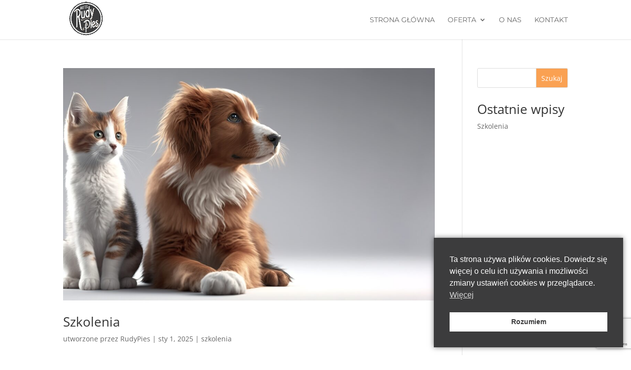

--- FILE ---
content_type: text/html; charset=utf-8
request_url: https://www.google.com/recaptcha/api2/anchor?ar=1&k=6LducfMlAAAAADhVNZ1qyirpYxHTEd4zQ9YUTOWu&co=aHR0cHM6Ly9ydWR5cGllcy5wbDo0NDM.&hl=en&v=PoyoqOPhxBO7pBk68S4YbpHZ&size=invisible&anchor-ms=20000&execute-ms=30000&cb=r58nz8e5jmbb
body_size: 48576
content:
<!DOCTYPE HTML><html dir="ltr" lang="en"><head><meta http-equiv="Content-Type" content="text/html; charset=UTF-8">
<meta http-equiv="X-UA-Compatible" content="IE=edge">
<title>reCAPTCHA</title>
<style type="text/css">
/* cyrillic-ext */
@font-face {
  font-family: 'Roboto';
  font-style: normal;
  font-weight: 400;
  font-stretch: 100%;
  src: url(//fonts.gstatic.com/s/roboto/v48/KFO7CnqEu92Fr1ME7kSn66aGLdTylUAMa3GUBHMdazTgWw.woff2) format('woff2');
  unicode-range: U+0460-052F, U+1C80-1C8A, U+20B4, U+2DE0-2DFF, U+A640-A69F, U+FE2E-FE2F;
}
/* cyrillic */
@font-face {
  font-family: 'Roboto';
  font-style: normal;
  font-weight: 400;
  font-stretch: 100%;
  src: url(//fonts.gstatic.com/s/roboto/v48/KFO7CnqEu92Fr1ME7kSn66aGLdTylUAMa3iUBHMdazTgWw.woff2) format('woff2');
  unicode-range: U+0301, U+0400-045F, U+0490-0491, U+04B0-04B1, U+2116;
}
/* greek-ext */
@font-face {
  font-family: 'Roboto';
  font-style: normal;
  font-weight: 400;
  font-stretch: 100%;
  src: url(//fonts.gstatic.com/s/roboto/v48/KFO7CnqEu92Fr1ME7kSn66aGLdTylUAMa3CUBHMdazTgWw.woff2) format('woff2');
  unicode-range: U+1F00-1FFF;
}
/* greek */
@font-face {
  font-family: 'Roboto';
  font-style: normal;
  font-weight: 400;
  font-stretch: 100%;
  src: url(//fonts.gstatic.com/s/roboto/v48/KFO7CnqEu92Fr1ME7kSn66aGLdTylUAMa3-UBHMdazTgWw.woff2) format('woff2');
  unicode-range: U+0370-0377, U+037A-037F, U+0384-038A, U+038C, U+038E-03A1, U+03A3-03FF;
}
/* math */
@font-face {
  font-family: 'Roboto';
  font-style: normal;
  font-weight: 400;
  font-stretch: 100%;
  src: url(//fonts.gstatic.com/s/roboto/v48/KFO7CnqEu92Fr1ME7kSn66aGLdTylUAMawCUBHMdazTgWw.woff2) format('woff2');
  unicode-range: U+0302-0303, U+0305, U+0307-0308, U+0310, U+0312, U+0315, U+031A, U+0326-0327, U+032C, U+032F-0330, U+0332-0333, U+0338, U+033A, U+0346, U+034D, U+0391-03A1, U+03A3-03A9, U+03B1-03C9, U+03D1, U+03D5-03D6, U+03F0-03F1, U+03F4-03F5, U+2016-2017, U+2034-2038, U+203C, U+2040, U+2043, U+2047, U+2050, U+2057, U+205F, U+2070-2071, U+2074-208E, U+2090-209C, U+20D0-20DC, U+20E1, U+20E5-20EF, U+2100-2112, U+2114-2115, U+2117-2121, U+2123-214F, U+2190, U+2192, U+2194-21AE, U+21B0-21E5, U+21F1-21F2, U+21F4-2211, U+2213-2214, U+2216-22FF, U+2308-230B, U+2310, U+2319, U+231C-2321, U+2336-237A, U+237C, U+2395, U+239B-23B7, U+23D0, U+23DC-23E1, U+2474-2475, U+25AF, U+25B3, U+25B7, U+25BD, U+25C1, U+25CA, U+25CC, U+25FB, U+266D-266F, U+27C0-27FF, U+2900-2AFF, U+2B0E-2B11, U+2B30-2B4C, U+2BFE, U+3030, U+FF5B, U+FF5D, U+1D400-1D7FF, U+1EE00-1EEFF;
}
/* symbols */
@font-face {
  font-family: 'Roboto';
  font-style: normal;
  font-weight: 400;
  font-stretch: 100%;
  src: url(//fonts.gstatic.com/s/roboto/v48/KFO7CnqEu92Fr1ME7kSn66aGLdTylUAMaxKUBHMdazTgWw.woff2) format('woff2');
  unicode-range: U+0001-000C, U+000E-001F, U+007F-009F, U+20DD-20E0, U+20E2-20E4, U+2150-218F, U+2190, U+2192, U+2194-2199, U+21AF, U+21E6-21F0, U+21F3, U+2218-2219, U+2299, U+22C4-22C6, U+2300-243F, U+2440-244A, U+2460-24FF, U+25A0-27BF, U+2800-28FF, U+2921-2922, U+2981, U+29BF, U+29EB, U+2B00-2BFF, U+4DC0-4DFF, U+FFF9-FFFB, U+10140-1018E, U+10190-1019C, U+101A0, U+101D0-101FD, U+102E0-102FB, U+10E60-10E7E, U+1D2C0-1D2D3, U+1D2E0-1D37F, U+1F000-1F0FF, U+1F100-1F1AD, U+1F1E6-1F1FF, U+1F30D-1F30F, U+1F315, U+1F31C, U+1F31E, U+1F320-1F32C, U+1F336, U+1F378, U+1F37D, U+1F382, U+1F393-1F39F, U+1F3A7-1F3A8, U+1F3AC-1F3AF, U+1F3C2, U+1F3C4-1F3C6, U+1F3CA-1F3CE, U+1F3D4-1F3E0, U+1F3ED, U+1F3F1-1F3F3, U+1F3F5-1F3F7, U+1F408, U+1F415, U+1F41F, U+1F426, U+1F43F, U+1F441-1F442, U+1F444, U+1F446-1F449, U+1F44C-1F44E, U+1F453, U+1F46A, U+1F47D, U+1F4A3, U+1F4B0, U+1F4B3, U+1F4B9, U+1F4BB, U+1F4BF, U+1F4C8-1F4CB, U+1F4D6, U+1F4DA, U+1F4DF, U+1F4E3-1F4E6, U+1F4EA-1F4ED, U+1F4F7, U+1F4F9-1F4FB, U+1F4FD-1F4FE, U+1F503, U+1F507-1F50B, U+1F50D, U+1F512-1F513, U+1F53E-1F54A, U+1F54F-1F5FA, U+1F610, U+1F650-1F67F, U+1F687, U+1F68D, U+1F691, U+1F694, U+1F698, U+1F6AD, U+1F6B2, U+1F6B9-1F6BA, U+1F6BC, U+1F6C6-1F6CF, U+1F6D3-1F6D7, U+1F6E0-1F6EA, U+1F6F0-1F6F3, U+1F6F7-1F6FC, U+1F700-1F7FF, U+1F800-1F80B, U+1F810-1F847, U+1F850-1F859, U+1F860-1F887, U+1F890-1F8AD, U+1F8B0-1F8BB, U+1F8C0-1F8C1, U+1F900-1F90B, U+1F93B, U+1F946, U+1F984, U+1F996, U+1F9E9, U+1FA00-1FA6F, U+1FA70-1FA7C, U+1FA80-1FA89, U+1FA8F-1FAC6, U+1FACE-1FADC, U+1FADF-1FAE9, U+1FAF0-1FAF8, U+1FB00-1FBFF;
}
/* vietnamese */
@font-face {
  font-family: 'Roboto';
  font-style: normal;
  font-weight: 400;
  font-stretch: 100%;
  src: url(//fonts.gstatic.com/s/roboto/v48/KFO7CnqEu92Fr1ME7kSn66aGLdTylUAMa3OUBHMdazTgWw.woff2) format('woff2');
  unicode-range: U+0102-0103, U+0110-0111, U+0128-0129, U+0168-0169, U+01A0-01A1, U+01AF-01B0, U+0300-0301, U+0303-0304, U+0308-0309, U+0323, U+0329, U+1EA0-1EF9, U+20AB;
}
/* latin-ext */
@font-face {
  font-family: 'Roboto';
  font-style: normal;
  font-weight: 400;
  font-stretch: 100%;
  src: url(//fonts.gstatic.com/s/roboto/v48/KFO7CnqEu92Fr1ME7kSn66aGLdTylUAMa3KUBHMdazTgWw.woff2) format('woff2');
  unicode-range: U+0100-02BA, U+02BD-02C5, U+02C7-02CC, U+02CE-02D7, U+02DD-02FF, U+0304, U+0308, U+0329, U+1D00-1DBF, U+1E00-1E9F, U+1EF2-1EFF, U+2020, U+20A0-20AB, U+20AD-20C0, U+2113, U+2C60-2C7F, U+A720-A7FF;
}
/* latin */
@font-face {
  font-family: 'Roboto';
  font-style: normal;
  font-weight: 400;
  font-stretch: 100%;
  src: url(//fonts.gstatic.com/s/roboto/v48/KFO7CnqEu92Fr1ME7kSn66aGLdTylUAMa3yUBHMdazQ.woff2) format('woff2');
  unicode-range: U+0000-00FF, U+0131, U+0152-0153, U+02BB-02BC, U+02C6, U+02DA, U+02DC, U+0304, U+0308, U+0329, U+2000-206F, U+20AC, U+2122, U+2191, U+2193, U+2212, U+2215, U+FEFF, U+FFFD;
}
/* cyrillic-ext */
@font-face {
  font-family: 'Roboto';
  font-style: normal;
  font-weight: 500;
  font-stretch: 100%;
  src: url(//fonts.gstatic.com/s/roboto/v48/KFO7CnqEu92Fr1ME7kSn66aGLdTylUAMa3GUBHMdazTgWw.woff2) format('woff2');
  unicode-range: U+0460-052F, U+1C80-1C8A, U+20B4, U+2DE0-2DFF, U+A640-A69F, U+FE2E-FE2F;
}
/* cyrillic */
@font-face {
  font-family: 'Roboto';
  font-style: normal;
  font-weight: 500;
  font-stretch: 100%;
  src: url(//fonts.gstatic.com/s/roboto/v48/KFO7CnqEu92Fr1ME7kSn66aGLdTylUAMa3iUBHMdazTgWw.woff2) format('woff2');
  unicode-range: U+0301, U+0400-045F, U+0490-0491, U+04B0-04B1, U+2116;
}
/* greek-ext */
@font-face {
  font-family: 'Roboto';
  font-style: normal;
  font-weight: 500;
  font-stretch: 100%;
  src: url(//fonts.gstatic.com/s/roboto/v48/KFO7CnqEu92Fr1ME7kSn66aGLdTylUAMa3CUBHMdazTgWw.woff2) format('woff2');
  unicode-range: U+1F00-1FFF;
}
/* greek */
@font-face {
  font-family: 'Roboto';
  font-style: normal;
  font-weight: 500;
  font-stretch: 100%;
  src: url(//fonts.gstatic.com/s/roboto/v48/KFO7CnqEu92Fr1ME7kSn66aGLdTylUAMa3-UBHMdazTgWw.woff2) format('woff2');
  unicode-range: U+0370-0377, U+037A-037F, U+0384-038A, U+038C, U+038E-03A1, U+03A3-03FF;
}
/* math */
@font-face {
  font-family: 'Roboto';
  font-style: normal;
  font-weight: 500;
  font-stretch: 100%;
  src: url(//fonts.gstatic.com/s/roboto/v48/KFO7CnqEu92Fr1ME7kSn66aGLdTylUAMawCUBHMdazTgWw.woff2) format('woff2');
  unicode-range: U+0302-0303, U+0305, U+0307-0308, U+0310, U+0312, U+0315, U+031A, U+0326-0327, U+032C, U+032F-0330, U+0332-0333, U+0338, U+033A, U+0346, U+034D, U+0391-03A1, U+03A3-03A9, U+03B1-03C9, U+03D1, U+03D5-03D6, U+03F0-03F1, U+03F4-03F5, U+2016-2017, U+2034-2038, U+203C, U+2040, U+2043, U+2047, U+2050, U+2057, U+205F, U+2070-2071, U+2074-208E, U+2090-209C, U+20D0-20DC, U+20E1, U+20E5-20EF, U+2100-2112, U+2114-2115, U+2117-2121, U+2123-214F, U+2190, U+2192, U+2194-21AE, U+21B0-21E5, U+21F1-21F2, U+21F4-2211, U+2213-2214, U+2216-22FF, U+2308-230B, U+2310, U+2319, U+231C-2321, U+2336-237A, U+237C, U+2395, U+239B-23B7, U+23D0, U+23DC-23E1, U+2474-2475, U+25AF, U+25B3, U+25B7, U+25BD, U+25C1, U+25CA, U+25CC, U+25FB, U+266D-266F, U+27C0-27FF, U+2900-2AFF, U+2B0E-2B11, U+2B30-2B4C, U+2BFE, U+3030, U+FF5B, U+FF5D, U+1D400-1D7FF, U+1EE00-1EEFF;
}
/* symbols */
@font-face {
  font-family: 'Roboto';
  font-style: normal;
  font-weight: 500;
  font-stretch: 100%;
  src: url(//fonts.gstatic.com/s/roboto/v48/KFO7CnqEu92Fr1ME7kSn66aGLdTylUAMaxKUBHMdazTgWw.woff2) format('woff2');
  unicode-range: U+0001-000C, U+000E-001F, U+007F-009F, U+20DD-20E0, U+20E2-20E4, U+2150-218F, U+2190, U+2192, U+2194-2199, U+21AF, U+21E6-21F0, U+21F3, U+2218-2219, U+2299, U+22C4-22C6, U+2300-243F, U+2440-244A, U+2460-24FF, U+25A0-27BF, U+2800-28FF, U+2921-2922, U+2981, U+29BF, U+29EB, U+2B00-2BFF, U+4DC0-4DFF, U+FFF9-FFFB, U+10140-1018E, U+10190-1019C, U+101A0, U+101D0-101FD, U+102E0-102FB, U+10E60-10E7E, U+1D2C0-1D2D3, U+1D2E0-1D37F, U+1F000-1F0FF, U+1F100-1F1AD, U+1F1E6-1F1FF, U+1F30D-1F30F, U+1F315, U+1F31C, U+1F31E, U+1F320-1F32C, U+1F336, U+1F378, U+1F37D, U+1F382, U+1F393-1F39F, U+1F3A7-1F3A8, U+1F3AC-1F3AF, U+1F3C2, U+1F3C4-1F3C6, U+1F3CA-1F3CE, U+1F3D4-1F3E0, U+1F3ED, U+1F3F1-1F3F3, U+1F3F5-1F3F7, U+1F408, U+1F415, U+1F41F, U+1F426, U+1F43F, U+1F441-1F442, U+1F444, U+1F446-1F449, U+1F44C-1F44E, U+1F453, U+1F46A, U+1F47D, U+1F4A3, U+1F4B0, U+1F4B3, U+1F4B9, U+1F4BB, U+1F4BF, U+1F4C8-1F4CB, U+1F4D6, U+1F4DA, U+1F4DF, U+1F4E3-1F4E6, U+1F4EA-1F4ED, U+1F4F7, U+1F4F9-1F4FB, U+1F4FD-1F4FE, U+1F503, U+1F507-1F50B, U+1F50D, U+1F512-1F513, U+1F53E-1F54A, U+1F54F-1F5FA, U+1F610, U+1F650-1F67F, U+1F687, U+1F68D, U+1F691, U+1F694, U+1F698, U+1F6AD, U+1F6B2, U+1F6B9-1F6BA, U+1F6BC, U+1F6C6-1F6CF, U+1F6D3-1F6D7, U+1F6E0-1F6EA, U+1F6F0-1F6F3, U+1F6F7-1F6FC, U+1F700-1F7FF, U+1F800-1F80B, U+1F810-1F847, U+1F850-1F859, U+1F860-1F887, U+1F890-1F8AD, U+1F8B0-1F8BB, U+1F8C0-1F8C1, U+1F900-1F90B, U+1F93B, U+1F946, U+1F984, U+1F996, U+1F9E9, U+1FA00-1FA6F, U+1FA70-1FA7C, U+1FA80-1FA89, U+1FA8F-1FAC6, U+1FACE-1FADC, U+1FADF-1FAE9, U+1FAF0-1FAF8, U+1FB00-1FBFF;
}
/* vietnamese */
@font-face {
  font-family: 'Roboto';
  font-style: normal;
  font-weight: 500;
  font-stretch: 100%;
  src: url(//fonts.gstatic.com/s/roboto/v48/KFO7CnqEu92Fr1ME7kSn66aGLdTylUAMa3OUBHMdazTgWw.woff2) format('woff2');
  unicode-range: U+0102-0103, U+0110-0111, U+0128-0129, U+0168-0169, U+01A0-01A1, U+01AF-01B0, U+0300-0301, U+0303-0304, U+0308-0309, U+0323, U+0329, U+1EA0-1EF9, U+20AB;
}
/* latin-ext */
@font-face {
  font-family: 'Roboto';
  font-style: normal;
  font-weight: 500;
  font-stretch: 100%;
  src: url(//fonts.gstatic.com/s/roboto/v48/KFO7CnqEu92Fr1ME7kSn66aGLdTylUAMa3KUBHMdazTgWw.woff2) format('woff2');
  unicode-range: U+0100-02BA, U+02BD-02C5, U+02C7-02CC, U+02CE-02D7, U+02DD-02FF, U+0304, U+0308, U+0329, U+1D00-1DBF, U+1E00-1E9F, U+1EF2-1EFF, U+2020, U+20A0-20AB, U+20AD-20C0, U+2113, U+2C60-2C7F, U+A720-A7FF;
}
/* latin */
@font-face {
  font-family: 'Roboto';
  font-style: normal;
  font-weight: 500;
  font-stretch: 100%;
  src: url(//fonts.gstatic.com/s/roboto/v48/KFO7CnqEu92Fr1ME7kSn66aGLdTylUAMa3yUBHMdazQ.woff2) format('woff2');
  unicode-range: U+0000-00FF, U+0131, U+0152-0153, U+02BB-02BC, U+02C6, U+02DA, U+02DC, U+0304, U+0308, U+0329, U+2000-206F, U+20AC, U+2122, U+2191, U+2193, U+2212, U+2215, U+FEFF, U+FFFD;
}
/* cyrillic-ext */
@font-face {
  font-family: 'Roboto';
  font-style: normal;
  font-weight: 900;
  font-stretch: 100%;
  src: url(//fonts.gstatic.com/s/roboto/v48/KFO7CnqEu92Fr1ME7kSn66aGLdTylUAMa3GUBHMdazTgWw.woff2) format('woff2');
  unicode-range: U+0460-052F, U+1C80-1C8A, U+20B4, U+2DE0-2DFF, U+A640-A69F, U+FE2E-FE2F;
}
/* cyrillic */
@font-face {
  font-family: 'Roboto';
  font-style: normal;
  font-weight: 900;
  font-stretch: 100%;
  src: url(//fonts.gstatic.com/s/roboto/v48/KFO7CnqEu92Fr1ME7kSn66aGLdTylUAMa3iUBHMdazTgWw.woff2) format('woff2');
  unicode-range: U+0301, U+0400-045F, U+0490-0491, U+04B0-04B1, U+2116;
}
/* greek-ext */
@font-face {
  font-family: 'Roboto';
  font-style: normal;
  font-weight: 900;
  font-stretch: 100%;
  src: url(//fonts.gstatic.com/s/roboto/v48/KFO7CnqEu92Fr1ME7kSn66aGLdTylUAMa3CUBHMdazTgWw.woff2) format('woff2');
  unicode-range: U+1F00-1FFF;
}
/* greek */
@font-face {
  font-family: 'Roboto';
  font-style: normal;
  font-weight: 900;
  font-stretch: 100%;
  src: url(//fonts.gstatic.com/s/roboto/v48/KFO7CnqEu92Fr1ME7kSn66aGLdTylUAMa3-UBHMdazTgWw.woff2) format('woff2');
  unicode-range: U+0370-0377, U+037A-037F, U+0384-038A, U+038C, U+038E-03A1, U+03A3-03FF;
}
/* math */
@font-face {
  font-family: 'Roboto';
  font-style: normal;
  font-weight: 900;
  font-stretch: 100%;
  src: url(//fonts.gstatic.com/s/roboto/v48/KFO7CnqEu92Fr1ME7kSn66aGLdTylUAMawCUBHMdazTgWw.woff2) format('woff2');
  unicode-range: U+0302-0303, U+0305, U+0307-0308, U+0310, U+0312, U+0315, U+031A, U+0326-0327, U+032C, U+032F-0330, U+0332-0333, U+0338, U+033A, U+0346, U+034D, U+0391-03A1, U+03A3-03A9, U+03B1-03C9, U+03D1, U+03D5-03D6, U+03F0-03F1, U+03F4-03F5, U+2016-2017, U+2034-2038, U+203C, U+2040, U+2043, U+2047, U+2050, U+2057, U+205F, U+2070-2071, U+2074-208E, U+2090-209C, U+20D0-20DC, U+20E1, U+20E5-20EF, U+2100-2112, U+2114-2115, U+2117-2121, U+2123-214F, U+2190, U+2192, U+2194-21AE, U+21B0-21E5, U+21F1-21F2, U+21F4-2211, U+2213-2214, U+2216-22FF, U+2308-230B, U+2310, U+2319, U+231C-2321, U+2336-237A, U+237C, U+2395, U+239B-23B7, U+23D0, U+23DC-23E1, U+2474-2475, U+25AF, U+25B3, U+25B7, U+25BD, U+25C1, U+25CA, U+25CC, U+25FB, U+266D-266F, U+27C0-27FF, U+2900-2AFF, U+2B0E-2B11, U+2B30-2B4C, U+2BFE, U+3030, U+FF5B, U+FF5D, U+1D400-1D7FF, U+1EE00-1EEFF;
}
/* symbols */
@font-face {
  font-family: 'Roboto';
  font-style: normal;
  font-weight: 900;
  font-stretch: 100%;
  src: url(//fonts.gstatic.com/s/roboto/v48/KFO7CnqEu92Fr1ME7kSn66aGLdTylUAMaxKUBHMdazTgWw.woff2) format('woff2');
  unicode-range: U+0001-000C, U+000E-001F, U+007F-009F, U+20DD-20E0, U+20E2-20E4, U+2150-218F, U+2190, U+2192, U+2194-2199, U+21AF, U+21E6-21F0, U+21F3, U+2218-2219, U+2299, U+22C4-22C6, U+2300-243F, U+2440-244A, U+2460-24FF, U+25A0-27BF, U+2800-28FF, U+2921-2922, U+2981, U+29BF, U+29EB, U+2B00-2BFF, U+4DC0-4DFF, U+FFF9-FFFB, U+10140-1018E, U+10190-1019C, U+101A0, U+101D0-101FD, U+102E0-102FB, U+10E60-10E7E, U+1D2C0-1D2D3, U+1D2E0-1D37F, U+1F000-1F0FF, U+1F100-1F1AD, U+1F1E6-1F1FF, U+1F30D-1F30F, U+1F315, U+1F31C, U+1F31E, U+1F320-1F32C, U+1F336, U+1F378, U+1F37D, U+1F382, U+1F393-1F39F, U+1F3A7-1F3A8, U+1F3AC-1F3AF, U+1F3C2, U+1F3C4-1F3C6, U+1F3CA-1F3CE, U+1F3D4-1F3E0, U+1F3ED, U+1F3F1-1F3F3, U+1F3F5-1F3F7, U+1F408, U+1F415, U+1F41F, U+1F426, U+1F43F, U+1F441-1F442, U+1F444, U+1F446-1F449, U+1F44C-1F44E, U+1F453, U+1F46A, U+1F47D, U+1F4A3, U+1F4B0, U+1F4B3, U+1F4B9, U+1F4BB, U+1F4BF, U+1F4C8-1F4CB, U+1F4D6, U+1F4DA, U+1F4DF, U+1F4E3-1F4E6, U+1F4EA-1F4ED, U+1F4F7, U+1F4F9-1F4FB, U+1F4FD-1F4FE, U+1F503, U+1F507-1F50B, U+1F50D, U+1F512-1F513, U+1F53E-1F54A, U+1F54F-1F5FA, U+1F610, U+1F650-1F67F, U+1F687, U+1F68D, U+1F691, U+1F694, U+1F698, U+1F6AD, U+1F6B2, U+1F6B9-1F6BA, U+1F6BC, U+1F6C6-1F6CF, U+1F6D3-1F6D7, U+1F6E0-1F6EA, U+1F6F0-1F6F3, U+1F6F7-1F6FC, U+1F700-1F7FF, U+1F800-1F80B, U+1F810-1F847, U+1F850-1F859, U+1F860-1F887, U+1F890-1F8AD, U+1F8B0-1F8BB, U+1F8C0-1F8C1, U+1F900-1F90B, U+1F93B, U+1F946, U+1F984, U+1F996, U+1F9E9, U+1FA00-1FA6F, U+1FA70-1FA7C, U+1FA80-1FA89, U+1FA8F-1FAC6, U+1FACE-1FADC, U+1FADF-1FAE9, U+1FAF0-1FAF8, U+1FB00-1FBFF;
}
/* vietnamese */
@font-face {
  font-family: 'Roboto';
  font-style: normal;
  font-weight: 900;
  font-stretch: 100%;
  src: url(//fonts.gstatic.com/s/roboto/v48/KFO7CnqEu92Fr1ME7kSn66aGLdTylUAMa3OUBHMdazTgWw.woff2) format('woff2');
  unicode-range: U+0102-0103, U+0110-0111, U+0128-0129, U+0168-0169, U+01A0-01A1, U+01AF-01B0, U+0300-0301, U+0303-0304, U+0308-0309, U+0323, U+0329, U+1EA0-1EF9, U+20AB;
}
/* latin-ext */
@font-face {
  font-family: 'Roboto';
  font-style: normal;
  font-weight: 900;
  font-stretch: 100%;
  src: url(//fonts.gstatic.com/s/roboto/v48/KFO7CnqEu92Fr1ME7kSn66aGLdTylUAMa3KUBHMdazTgWw.woff2) format('woff2');
  unicode-range: U+0100-02BA, U+02BD-02C5, U+02C7-02CC, U+02CE-02D7, U+02DD-02FF, U+0304, U+0308, U+0329, U+1D00-1DBF, U+1E00-1E9F, U+1EF2-1EFF, U+2020, U+20A0-20AB, U+20AD-20C0, U+2113, U+2C60-2C7F, U+A720-A7FF;
}
/* latin */
@font-face {
  font-family: 'Roboto';
  font-style: normal;
  font-weight: 900;
  font-stretch: 100%;
  src: url(//fonts.gstatic.com/s/roboto/v48/KFO7CnqEu92Fr1ME7kSn66aGLdTylUAMa3yUBHMdazQ.woff2) format('woff2');
  unicode-range: U+0000-00FF, U+0131, U+0152-0153, U+02BB-02BC, U+02C6, U+02DA, U+02DC, U+0304, U+0308, U+0329, U+2000-206F, U+20AC, U+2122, U+2191, U+2193, U+2212, U+2215, U+FEFF, U+FFFD;
}

</style>
<link rel="stylesheet" type="text/css" href="https://www.gstatic.com/recaptcha/releases/PoyoqOPhxBO7pBk68S4YbpHZ/styles__ltr.css">
<script nonce="fn-w5JnHz0dhLlbzoYGRDA" type="text/javascript">window['__recaptcha_api'] = 'https://www.google.com/recaptcha/api2/';</script>
<script type="text/javascript" src="https://www.gstatic.com/recaptcha/releases/PoyoqOPhxBO7pBk68S4YbpHZ/recaptcha__en.js" nonce="fn-w5JnHz0dhLlbzoYGRDA">
      
    </script></head>
<body><div id="rc-anchor-alert" class="rc-anchor-alert"></div>
<input type="hidden" id="recaptcha-token" value="[base64]">
<script type="text/javascript" nonce="fn-w5JnHz0dhLlbzoYGRDA">
      recaptcha.anchor.Main.init("[\x22ainput\x22,[\x22bgdata\x22,\x22\x22,\[base64]/[base64]/MjU1Ong/[base64]/[base64]/[base64]/[base64]/[base64]/[base64]/[base64]/[base64]/[base64]/[base64]/[base64]/[base64]/[base64]/[base64]/[base64]\\u003d\x22,\[base64]\\u003d\x22,\x22w5zDo2/DiMOswqh3w6UkG3XCiik/[base64]/wr7DuyF2TyEVfcO+wqsFwoLCvcKUaMONwrXCscKjwrfCjcOhNSoFPsKMBsKNcxgKO3vCsiNtwo0JWV7Dt8K4GcOlb8Kbwrc3wrDCojBXw5/Ck8Kwa8O1NA7DvsKnwqF2UzHCjMKifnxnwqQ2ZsOfw7cew6TCmwnCuCDCmhfDsMOSIsKNwp/[base64]/dyx0WMOAw4w+BCLCocOBBcORw7QJcFvDlBfCm1bCocKxwoDDlUl/VFstw4dpJybDjQtFwq0+F8K6w6nDhUTCgcOHw7FlwofCt8K3QsKgS1XCgsOFw5PDm8OgdsOqw6PCkcKaw40XwrQdwqVxwo/[base64]/CoCbCknHCp1fDosK8DQ8Sw4NQw74YAsKrUcKSNxhuJBzCpS/DkRnDsnbDvGbDq8KTwoFfworCisKtHGrDjCrCm8KVCTTCm0nDtsKtw7k/FsKBEHEDw4PCgF3DuEvDiMKGYsOSwpbDkz4ealfCsCPDrlDCtQZVUiHCncOFwq8ow5DDj8KdRx/[base64]/DvsOIwoHDiBPDvcOsU8OYw7UtODN+NRPDqmd/woTDlMO/LRXDlcKJFQhYE8OQw6XDmsO/wq/ClTDCqMO5d2fCsMKUw7QgwonCuD/CtcOsFMOPw6YWPm0zwqvCgCZjfgTDowM7aRkQw6Ecw4bDkcOFw443Ezw7Fjk9wonDpkHCq39uNMKRLQvDh8OoZhHDpR/DjMKDTBxJXsKGw5nDsWkww7XCnsOUeMOMw5zCrsOiw7hOw6fDr8KtWR/CvEcDwo7DpMOCw70TcR/DgcOneMKaw7U+PcOLw7nCi8Ouw5/[base64]/[base64]/CvDdlw7fCjcOzcsOGCsKGw4HDrg7Cm3VUw6TDrcKFeBrDpH8Gcx/Dg3o9UzpzbivDhE5cwrYowqs/djNmwqVDCsKSVMOTCMO+w6nCg8KXwo3CnGPClC5nw5VBw5IcdxTCtHjDuFQVNcKxw7wWeCDCt8ODP8OvMcKlbMOtJcOlw6vCnHbCq0nCoXdgKsO3fcObN8Knw410e0R+w45lTwRgecOTdTYcDsKJJE8Ywq/[base64]/wotMNkTCvSdiwpZTw6ELw67DpcO9GcODwp3DoBgIw4IYG8OQbFbClRNvw7kZPlpMw7fCqlgLf8KmbcO3RMKpCsKSNEDCshPCmMOAHMKMHQvCtnTDpsK2FMOdw4RUQ8OdYsKdw4XCisOtwpAWRcO/[base64]/[base64]/[base64]/[base64]/PsKEMcOVw4dswrPCnMOvw6rCpcO4w7/[base64]/JMODNB7CsMKHwo8HwpzCuFYVw5LCi8O1wp3Dlz7DjcO6wrDDtMKow60Tw5RIMsOcwpvDmsK8YMO5bcOzw6/CpMOXOkzCoD3DkUDCssOhwrZgCGpaBcKtwoAbKcKCwp7Ds8OqQGvDl8O7XcKWwqTCnMOICMKYajASdXXCksOxbsO4fV5Uw7vCvwshJMONCANlwpXDp8O2FmfDnsK/wolYB8KzMcOawoBLwq15RcO/w68lHjhifgVxTl/CrMKtDcKnMl7DusKJE8KeG0wTw4HDvMOCasOdZy7Dg8OCw4RjHMK5w7pfw5siV2R+NMO/LmfCowbCmMO2AMO/Lg3ClMOawpdLw5odwqjDqcOAwpPDunA1wpAqwqkqL8KdKMKWHi8CdcOzw4fChwgsbl7Dl8K3egx3e8K4VUJqwoZIaHLDpcKlF8KmRR/DqlrCo3AmbsOmwrcgCiknMAHDpMOBDFHCtcO0wodBPMKMwo3DqMOwZcOhScKqwqLDpsK1wpHDjRZDw7fCvsOQXsKhd8KUZsKzDEnCii/DgsOTD8OTPiMfwoxPwpbCugzDlGsWPsKaPUzCrAMJwocYLUbCugXDtGvDkkTDkMOmwqnCmMODwpPDvznDmH3DjMOVwrpaOcKWw545w7HDqntIwoxkBjfDpELDjcK2wqMNLmTCtG/DscOBVUTDkn0yCX0OwqcIVMKYw47ChsOESsKBAxgEekIdwoBJwrzCkcOrPVZGdsKaw4EZw4NwTm0LL1XDm8KUSAdKTFvDsMOLw7LDsW3CisOHQCVDAy/Ds8OGKwXCpMOPw47Dlh7Dii8xXsKnw4h3w6rDviw8w7DDuld0N8K6w5lkw4Z+w61kDsKWbMKFJsOCZMK5w7kbwr0uw5c3XsOjOMOeIcOnw7vCvsKMwrPDvz5Xw4/DlHlpXMOMacKVOMORcMK6UQdWVcOWw7zDgMOiwpfChMKlSFxzX8KpcFZXwpzDmMKhwq7Cg8K+NMOKFhwKVTgsbUl3e8OsE8KfwqvCtsKowoBVw5LClMOCwoZja8KKMcOPdMONwosvw6/ChcO0wp7Cs8OJwpc4FmvCj33CgMOcf0PCnMK1w73Dh2PDuFvDgcK/woN5BMOcUcO+w5LCiinDqB54wo/DncOPdsOWw4DDmMO9w7pgBsORw47DpMOAA8O2wpxcSMKVbRvDs8K4wpDCq30Gw6XCsMKeZkvDqWjDvMKAw5w0w4UkbcK2w55hX8O4eBDCtsKiGwrCk2PDhABsYcOJalXDpwrCqjnCoX7CgV7Co0kRQcKjccKawp/DoMKGwp/DjivCnErDpmzCosK5w5slHh3DpxLCvAzDrMKuRsOpw7dXwq8yGMK3Nmttw61GVEZ6wrHCgMO2JcKyCUjDh0fCssOBwoDCjDEEwrfDo3bDvXAjG07Dp0M9ODPDqcOmKcO1woAQw78/w74bKRV1DC/[base64]/w6fDrMKpwqQYaSEbwr1gwovCu8OCw4MkwrEfwp7CgVoWw4R3w590w4s/wopuw4zCh8O0Om/CsVldwq93Xy4WwqnCpcO/[base64]/w57CvcKaw5ZiwpzCq8Oew7xaRnZUE3MPw6Jvw57ChcOwcsKWQgXCl8Oaw4TDrsO7fsKmV8OiKcO1Y8KhaBPDnDfCqxfCjG7CksOfM0zDiE/CiMKow48rw4/DsgB+w6vDgMO1Y8KJTmJNXnEZw5whb8KcwqXDqlFFLsKFwrx8w7MvOSvDkkZGe3giKDTCs3N0ZDjDghPDnVphw5rDtG5Bw6DCicKMX1VxwqfCrsKYw6dIw49Jw7t3XMOXwonCtjDDpmDCu1lhw5HDiWzDo8O/wp8ywoVqXsKawprDjsOaw59Pw7EGw4TDuD3ChQduYi/[base64]/Dv1szwrxhwoRlw4APwpsswp89P3PDpCzDkMODGAIzPhrCmMKXwrcta1LCssOmTwDCtznDvsK9LMK5fsKGLcOvw5JnwqDDlk3CiinDlhYXw7XCrMOlbgJ0woNjasOSQsO9w7x0P8KyOFwUSkZrwrIFEivCgxbCvsOAMG/DrsOxwrbDqsKvBRsCwoLCvMOVw7/Ct3TDoi8TYDxPDMKuIcObD8O+OMKcwpcdwq7Cu8OiIsKAVijDvxsBwrgdUsKUwqLCocKbwosYw4drRHHCsVzCpg/Di1LCshhkwqsPHhk1L3t8w7IaWcKMwrDDllPDo8KpM2XDgTPChgPCgQ9VbVgYUjcywrBvA8KjR8Ouw45EUUfCrcOIw6DCkRvCqcKNQARMKwHDnsKWwoYyw5c1wq3DsDxld8KIK8OHd3nCulkawqjDssKtwpkNwr9VWsOWw55ewpU3wrwDQcKdw5rDisKGLsO/JXfCqAU5w6jCpgbDvsKbw6oaGsKNw4LDhwkrPlXDrBxIPk/DpU93w4TDl8O5w5JmUh8NAcOKwqzDrMOmT8KDw4htwoUIPsKvwrkZRcOrA2Z/dmVdwpPDrMO0wr/DrMOvKgchwrF4ccKZdj3CgGzCosONwrUKDSwHwpRkw5F0FsOlKMOgw7c+W21lXmnCq8OUWMKRRcKtEcKkw6Y9wqIDwpnCm8K5w7o4PXXDl8K/w4ENP07DjcOHw7DCu8Oew4BEwrlFfWzDhRjDtAjCi8KEwozCpx8XK8KiwqbDhCVWdiTDhXogwqNlEMOaXV1KSXfDrlhmw7Bbwp3DghbDn3kqwrJZCEfCsWPDn8OKwo0FSX/DkcOBwrDCmsOZwo0gHcOGIwLDuMOARAhdw5w7azVUAcO4NMKCPF3DtCdkfXXCuS5ow6lRZm/DssOkd8Ohwo/DnTHCgcOlw5DCusOuBjc2wqPChMO1w7lRwqwrX8KGDcOpdsKlwpB6wrLDvg7ClsO0AzrChnTCgsKDZR3DlsOlS8Ktw6HCu8Kww6xzwodmPXjCvcOvEhs8wqrCmwvCtlPDolQuHTUOwq7Dtkw6ImLDjU7Ds8OEbGxKw6hhIy87aMK2a8OsIWnCqn/DkMKow78vwpxCfXVcw50Rw5TCkyjCqlE8GMOBKmd7wrERZ8ODGsK+w7TCkBdiwqlpw63CnEnCjk7DtsO4EXvDlz3Dvndvwr0aaifDi8OVwr0QCsOHw5/DuHfCunLCphEgWcOPL8Old8OXXxAmNGMKwpMZwovCri43GsO0wp/CtcKqwoY+fMOTc8Knw68Kw50SEMKFw6bDoTTDqTbChcOhbE3CmcKgEMKxwo7Cp2IGO3nDugjCksOhw5BwHsO5LsOwwpNOw4d5R3/ChcOeE8KqAg9Cw7rDilxmw710dETCrxFZw6RAwpZ1w7UgYBrCogPChcO1w7bCusOgw7zCjELCmsOzwrxlw5cjw6dxY8KYY8OtPsKxZjPDl8OEw67Dl1zCrsKhwp5zw4XDt0zCmMK1w73DrcKDwp/DgcK8CcKLDMODJF06wr9Rw4NeJHnCs37CvmDCr8OLw5IlcsOQWj0xwqUqXMOsQV5Zw7XCrcOQwrrCrsK0w7FQW8OBw7vCkh/ClcOxA8OiITzDoMOPSx/Ds8KEw6BUwpXCp8OLwrcnDxTCtsKudTkww77CkwdDw5jDthlabUI/[base64]/w5hhasO2w6XCuMKzVRfDoipJwo/CmUdrwpJ6a0PDgx/CnMKQw6nCkmHCjhPDgAxhKcKKwpTClcK9w6TCjjh7w7PDuMOJUijClMOgw4jDtsOaUCQQwo3CjBQrPlcow73Dj8OMwqjCi0FKN3XDixrDq8K4AcKfP19/w7fDjcKwL8KXwplJw6R5w6/CoW7CviU/Lh3Dk8KqIsKiwoBqw5XDrF3DvFkQwpPCuX/Cv8OPfF0pATFFd17Dln99wpDDrGvDssO5wqrDmxbDhsOWPsKNwozCrcKWNMOwCT/DsgwOQsO2am7DgsOEbsKAOsKYw4/[base64]/[base64]/CvHwpDMOIw5FYRMOMXMKVwp7DvCYcw5HCoMOAwoZMw5FGQsKSwqrDhFbCrsKZworDpMOTX8KddSPCmxvCsDrDisKawrzCtsO+w4VqwoQww7zDrE3CusOxwojCllPDo8KAE0Ekwqoow4V0d8K4wrYIX8Kvw4XClA/DvEfCkD4Jw5QxwrPDrDTDk8KFacOxw7TCk8KYw4NIMBbDhx8Dwrd1wpMBwoNrw6pRecKoHADCsMOcw5jCksKVSGIXw6NTWwV5w4rDoFjCuXkwc8OOJVjDqFvCksKLwpzDlVYVw4LCj8Khw6k2Q8Kwwq/DnUnDpQ3DiQIjw7DDgzfDk2wTIsOkEsKQw4/[base64]/[base64]/[base64]/[base64]/[base64]/I8KDw7E2QAN7GwLCrsKtw4rDj8OYwrnCkG4sBnV/HRHDh8K6TsOkesKWw6LDs8O2wodWUMO2NcKAwo7DpsKQwonCuQoSJ8KENjQdIsKTw7Idb8KFbsOcw4fCjcK1FDV7a0DDmMODQ8OCGGU7cHjDusOqSmcIAzgzwrk1wpA1QcKPw5l1w7XDtHpWQFzDqcKjw4sGw6NbOwgBw6zDjcKTEMKdSzrCo8KEwozCisKzw5/DjcKywqXCgxHDnsKNwqgewqLCkMOjAn7Csy1ZX8KKwq/DnsOawqw5w4ZbcMO1wqRQFcOwR8OqwoDDhWs/woHCgcOyXMKZwolFWUYswrhGw5vCi8OVworClRfChMO6QTzDrMOxwo/DlmI6wpVbw7d0CcK3w6Mnw6fCgwAwHAJBwoXCgWTCknIuwqQCwp7Cs8K1J8Ktwoonw5h4LsO3w7xrw6Vow5PDjU3Dj8Kdw5xBNSlsw4o2Rg3CkHnDhl0EGCE2wqF9O1YFwq81ccKndsK3wobCqUzDq8Kew5jDhcKEw7glLQfCtRtvwqkILsOrw5/CuHVdGmjCm8OkAcOFADECw5/Cm2rCpXBgwq8Yw4bChsKday1qd35sMcOpVsKHK8K6w5vDn8Orwqw3wolQe2bCiMOpNAgnw6HDo8OTRnctQcKWV0HCknAPwoYpFsOcw5JWw6Y0C3ZIUBAawrshFcK/[base64]/DsHHDiRxGJMOmw4/CqMOMIm/DhsKEExXDlMKQbwTCvMKaZQjDhTgWOsKAbMO9wrPCtMK0wrLDrV/DtMKHwqN1BsOwwrNOw6TCsXPCoXLDm8KBFlXCpkDCm8ObFmDDlsOIw4/DvU1+CsOVUFLDrcKUSsKOfMKQwo9FwqxdwqbCiMKmw5rCicKIwqd4wprCi8KrwoDDqWfDoQdoGz9DaTV4w7tbIcOVwqJ8wr/[base64]/[base64]/Ct8O9w6gDwr57w5Apw6w8N8ObwqbClMOFwrIfFBYydMKcaUPCvMK4EcKow50bw6Y2w4l8bVUiwp7Cj8OEw6zDr1U1w7d8wppbwr0uwpDCq23CrBXCrsKoZyPCucOkUFjCssKuD0vDqMOxbmREcHx/[base64]/[base64]/CtcOcw7E4w5vChcOOw7xHQDInWsOFw7LCkinDl1fCs8OCIsKVwoHCkVnChsKxOMKBw4UVGUB6fcOfwrRvKwjDrsOpLMKew5/[base64]/DocKJwozCnsKCwokHAMKPw4DDohQnO8KNwq8mUXFVVMOWwrdmEB5kwr0gwoBFwq/DicKFw6h3w4VTw5HCpiR7FMKZwqDCkcKXw7rDvBLCg8KBF0oqw6cPacKdw6NadAvCjkzCvHU/wpDDlx3Dl1/CpcKBW8O3wp9dwpPCjQrCpX/CocO/[base64]/[base64]/DmR9CYCNnw5JpHsKwwqdhfMOww7p5wrZLecOlHTNawr3DlMKSDsOXw45FOgfCjVDDlC7CsCxeBjvCjy3Dn8O0NQU1w4t6w4jCp01oGiIdUcOdBB3CgcKle8Kfwqs0QcOkwosFw5rDvsOzw7kNw7Ibw6IzX8KgwrBvFh7CiTtAw5lhw7rCpsOIZgwLbcKWGRvDjS/Ciy1BIw01wqZiwqzCgg7Dgj7Dt1suwpLCmEnCgGRmwqwAw5nCuhbDk8O+w4QgC1UfCcOBw7PCpMOpwrXDkcOiwr/DpVEPSsK5w71Qw7DCssKHLxYhwoHDt24LXcKaw4TCo8OuIsO3woIJC8OqUcKaYk4Aw4FZNMKvw5LDoTLDucO+HRBQXjw/w5nCpTxvwrbDvz5ecMK6wo1aFcOTw67DsArDnsOhwoHCqVRrE3XDosKkOnfDs0RhPSfDosOwwqLDkcOLwpLDuwPDh8OFdSzCksKSw4k2w4XDsz1Mw407QsK8XMK6w6/DucK6Yh58w7nDuCAqXARhS8Kaw4xrbcO7w7DDmmfDuxsvVcOoGkTCtMO3w4jCtcKpwonDlBhDUSl2HBh4GsKdwqxXRF3DpMKlH8KdfWHDkE3CmR7DlMOcwq/CmnTDkMK/wr7Ds8O5NsOZYMOybWHDtEU9Q8Ohw6vDtcKiwoDDo8Kgw750woNIw5/DicKPWMK/[base64]/[base64]/Ct8K3woPDosOJwoTDvcKKwpUrw6YYccK2wr7CiEEIf1Atw6cGXcKgwo/[base64]/DlsKXwqApwrEYw4bCvsOBMFfClcKMGsOtw4DCsMOLwqQOw60XLxDDs8K0VlfCgBnCj0lrYl56YsOOw6rCin5uMVnDi8O3EsOZOsO3SwsWeBk4LDbDk0/DmcKNw4HCsMK8wrRmwqbDhhrCoiPCuTTChcO3w6rCs8OWwr42wrIAKzxfdHdOw5rDhEfDoizClj/CgsKmFBtPfH5owoM/wotVb8KCw4NOa3rCk8Ogw6zCrMKfT8OiSsKcw7PCt8OmwpnDkRPCgMOIwpTDusK0GVAawrvChMOXwq/DtgRowqrDncK2w7jCrC4Mw4U2e8K0FRLDuMKgwpsAHcOjLXTDiV1eImxZY8OTw5p8aSPCk2bDmQw+PxdKUS/DisOMwqjCvlfCqhYtO1pRw78HHklow7PCuMKPwr9Ow6V/w67Ci8K1wqomwpkDwqDDjDXChT7CnMK2wrLDpTzDjlnDkMOGwoY+woFCwroHN8OSwrHCsC4MQMKBw4AYaMOAOMOrXMKKcwhTEMKoBMOjN1IlF3RIw4Fyw7zDj3gKMcKrGB8Wwr9+ZGfCpAbCtMO/wqY3wpzChMKtwoTCoX/Dp0AewpICScOIw69qw5HDm8OHJMKrw7rCsjIdw6kLNcKOwrMWZn8zw4nDq8KCHsOtw50ATADCgMO/TsKXw7TCu8O5w5tCCcOHwoHClcKOUcKkdizDucO3woLChCHDmT/Dr8KFwr/CpMKufMO0wrjDmsOhcmvDq0LDkRXCmsO/w4V+w4LDlwRzwo9IwpZYTMKZwqjCgFDDssKXBsObLyx/T8KLA1fDgcOVOQE0DMKxLsOgw4ZNwpDCn0l/[base64]/DosOPwoh0JsOwSSVOAy0nw73DuHzDn8OrZMOJw5MPw5R+w61lZ3zCiBhsInR7YFXCmTPDr8ObwrwbwrLCiMOSWMKGw5J3w4nDlWbCkiHDjgkvWWx5XMOcJEt9w7rDrgM1KsOKwrEhY0LDvCJEw4wywrNLMw/DhQQBw6bDoMKZwppRMcKDw5IKcB3DviREE11dwrvDs8KVSmZsw77DncKawqDCiMOFIcKKw6PDnMOqw5Ncw6/ClcOQw5Q1wpnCl8Oow7zDgz9Uw67CsTLDm8KOLRnCvwLDhBTCoz9FVsK4PFvCrC1uw55zw559wo3Di0kSwplHw7rDr8Klw7xowr/DhsK2Fg9QKcO2VMOaXMKgw4fCm0jCmxPCmj09wpLCq1DDukkXQsKnw5XCkcKCw5DCs8O7w4XCi8OHSsKnwonDvVLDsB7CqcOJUcKhK8OTPigvwqXDqGHDtcKJHcOrZMOCNQ0vGMOgd8OyJznDqVsGHcKQw6jCrMO6w4XCoUU6w4wTwrI/w61VwpzCsRjDlW4Uw7/DvljCicO4QE8ow6l2wrsRwqcdQMKdwqo7QsKtwo/[base64]/[base64]/[base64]/[base64]/WsO1OyjDmEEZcCB1w4gTw6rDlcOnwr99WcOjwo9zw4DCv1ZLwozCpyXDuMOdPAxFwqFhDE1Iw7HCiljDicKMBcK7TgUFUcO9wpvChyrCrcKHZsKLwo7DvnzDhlg+AsKNIWLCq8OwwoEMwoLDv27CjH99w6N1XirDisKBJsOWw57DiAlwTA1aW8K/dMKeNgvDt8OjIsKOw4ZvacKbwrdNYMOSwqUXUhTDq8OSw7rDsMOSw7oBDg5Cwo/DpngYfFDCnz0Owrt7w6PDollcwoMpBit4w4AlwpjDscKww5rDpQA1wpUOO8Klw5cDBsKCwpDCpcKUZ8KCw6IFU0YJw6rDncK0fi7Dt8Oxw5lswrrCgX4ewq4WTcO8w7XDosO6EcKZGjrDgQV5V3XCjcKlUnfDh0jCosKvwqHDqMO3wqU6YAPCon/Ck18fwr9GT8OZCMKJWUfDlMKlw4Yqw7F7MGnCt0vDp8KIEBVOPVM4JnHChcKDwqgJwo3Cr8KPwqwxBSsPPFoxR8OnUMObw6VnKsK5wrwYw7VAwrjDqFnDmCrCoMO9d2Myw6/ClwVuwo7DtsK9w5oaw698CMOzwqQpF8OFw4cKw4TClcO/SsKmwpbDlcOiXcOABcO+asK0PDXCqVfChRBLwqLCszMEU3nCs8OgccO1w4dCw607WMOKw7zDh8OnTV7CoTlTwq7Dgz/ChgZzwoh3wqHDi1IhcSE/w5/DgRtcwp3DhcO4w5cNwr8+wpTCk8KtZhM/FzjDjnBTfcKDKMO6TwrCk8OgYnV4w5vDrsOKw4TChXXDucKUVho4w5Jfw43CjHXCr8O3w5nDucOgwqDDnsK+w6xqUcK7El07wrYcdlR2w4s2wpLCvcOAw4tDJcKqbMOzX8KEK2XCoGXDqCUNw6bCt8OrYCcYcmLDmDQcBU/CtsKkfWvDlgnDo2jCtF5cw4Z8XDPCkMO1acKuw5bCksKFw4rCkUENAcKEfg/DjcKVw7XCuS/CpRzCpsOGeMOhacKlw6Yfwo/CvAh8Okl8w6tHwqFpIGJ/ZntPw4IJw4JJw63DnlpWC2nCt8Kqw6pNw4gzw4nCvMKJwrPDpsK8ScObdiJ4w5hCwrsiw5knw4EhwqfDjDjCoHXCm8OGw6djDhFnwoXDlcOjUsKhdSIJwq0lYiYAZ8KcajskGMO2AsO4wpXCicKaXWLCrsKFaCV5fCR/[base64]/CuhDDm35PwpE/w51aCjYnLT3CnzLDusOJQ8Oie0nCuMKrw5tSXAgJw5fDp8KtcR3CkTtAw5TCisK6wr/[base64]/DjMKsPADDlGFxw4DCqBbDnznDpcKcIG/Djk3Cg8OEZUs9w6cFw54fesOlZ15yw4PDomPDmsKqaFbDjmrCu2trwrPDkxfCkcOfwrnDvhpZbsOmcsKxw7w0TMKqw7lHcMK9wqrCkjhVUg4sABTDlRFYwoscYQIQaREfw50xwoXDiB5qAsOHVRzCiw3CtUXCrcKiQ8Kxw4J9XiEiwpQsRnczfsKhTHF7w4/DmARLw68wb8OVbB5xHsKQwqbDssOGw4/DosKIUcKLwqAGU8OGw5nDtMOowrzDp2s3XDLDpE8Lwo/Cs0DCtCkDwrdzK8O9wr/CjcOiw6fChcO6M1DDuCYXw4DDu8OOO8OLw4hOwqnDp1vCngPDpV/DkVdNU8KPUSPDl3B3wpDDhSM3w69bwpg7bh3DtsOOIMKlVcKpcsOfTsKjTMO6TgxzJsKAd8OYT0ZWw4fChAzCqFLCiCfCu37DtEtdw5IqEcODSHopwp/Dmil5DHLCrUIRwpXDlG7DrMK2w4zCpWAjw7vCvSY7wofCpMOIwqDDmcKmOEHDhcK1OhYawoBuwo1hwqTCj2jCqTrCg1EXXMKNw7omX8KvwowPfVbDusOMGkBWAsKGw4zDiCjCmAstK190wpvCtsO3bcOuw7R3wpF2woIAw59AUcKmwr/CscOvcTnDjsOQw5rCuMONOEzCuMKUwp7Cvh/DgGDCvsOOVwZ4XsKTw5Fuw6zDgGXDhsOOKcKkTRDDlHDDncK2HMOCN2ouw6cdacO9wr0YF8ORXjotwqfCisONw75zw7ciL0LDqlUGwoLDpMOGw7PDlsOHw7J/WiPDqcKKEzRWwpXDtMKbXm8VIsOAwp3Crj7Di8OiBTtbwqzCvMK4ZsOiQUvDn8OVwr7CgcKhwrfDhE5/w7VWZxVPw6sSTlUeQHrCj8OFDn/Cs03CnBDDq8O0JVXCl8KCYTTChl/[base64]/w6wZQDUBw5kFCsOATMOaHh7CscKawq7CpMOCEcOQwp0JJsODwp/Cj8Osw7oqIcKVWcKVfSfCvcOVwp1xwpB7wqvDp1nDkMOgw4/[base64]/[base64]/DvXYaw4LCrsKZwoMewqTCm8OOwqHDizLDq3QnVzvCjxUTPsKHSMO+w4A3SMOKasOOB2gJw5jCgsOcfjzCocKcwqQhe33Dn8OCw509wqlxL8OJLcOPFSTCpXhOEcKfw47DpBJ6UMOFOsOQw4g7XsOPw6IRXF4swqkWMF/CqMOGw7RJZQTDumpSKDbDpzUjJsOEwojCoSAQw6nDusOWw6MgCMK+w6LDjsOKO8Oew7fDuxnDmg0/UsKUwqoHw6QHN8Orwr8Te8KYw5/DimpYOmnDrgA3Umgyw47CoHvDgMKRwp7DpGhxB8Kafy7DilPDvCTDpCvDgkrDqMKMw63DpidZwpc5C8KfwofCuDXDmsOLfsORwr/DiiQcNX/Ds8Olw6jDlkcMbWDDs8KKJMK2w7NTw5nDl8KtXQjCkVrDtEDCvcK+woPColdyUMOTK8OlAMKEwr1lwp/ChDXDrMOaw5s4K8KnfMKkbcKlAcK0w6Raw79twpp0TsK8w73DisKDw6cKwqTDpMOzw5ZRwpRBwq4nw4nDtmxJw44Hw4HDr8KUwpDDpDHCq2XCpg7DmhTDk8OLwpjDtMK6wpRBfSk7H28wTXHCtVjDo8OzwrLDrsKEQsKlw6hsNBvCvUosFT/Dqg1AcsOGbsK0JQjDj3LDtSLDhFHDmTHCncONJ0V/[base64]/DqMKDZ8O2cMKpEcOkw4TDlQvCvFhJbsKfwprCthfCtQQAwrnDssOsw6vCuMK8dQDCmMKIwrg/w7nCrcKAw6TDiRzDiMOdwqPCuy/DsMKFwqTDnzbDnMOqSRfCjsOJwoTDpn3CgRPDtQ1ww7JZHcKNeMKywoTDmwDCgcO2wqpdR8K6w6HCr8OWXDstwq7DsS7CrsK0w7cqwqo/[base64]/wqTDnsKjw4DDjGTDr2MWwpjCo8Obw7ljwqLCm8OZfMOiIMKLw5zDlcOpTSt1JETCmcOcD8K+wpYHH8Koe1TDuMOwW8KHM0bDom/CssOkw6PCoD/[base64]/Du2xPw7zCuh3DrMORw57Clj7CqMOfRghvwqFTw5AmwrXDjMOwCiRXwrBqwoliesOPaMOzesK0R2IwDcKsFTfCiMOfTcKWLxllwqHDqsOJw6nDhcK9EkEKw7USFj/Cs2HDs8OxUMOpwpDDnWjDhsOVw7Alw5oTwoZgwoJkw5bCnSJdw4s6Qx5Ew4XDjMOkw5nCqMKSwrPDo8Kdw5I7fGRmbcKUw7NTTBdsEBBIL0DDuMKqwpARJsKew60XY8K3d0vCvx7DmMOvwpHDqV0Lw4vCrQgYOMKUw43DhX0LHMKFWGnDqcKNw5/DgsKVEcOVVsOvwprCjRrDjClASSrCrsKQV8KxwpHChGjDkcKewq0ZwrXChnLCghLCocOfUsKGw5AIf8Ocw4jDvcOWw5ZZwrvDqXPDqlpuVSQwMWMHe8OOK1/ChXvCtcOWwpjCmcKww70pwrTDrQdAwroBwr7DisKzMiYEFsK5ZsOwG8OIwrHDu8Orw4nCs2PDqSN1FMOyJcKke8KbCsOXw6PDs3QMwprCpkxAwqMTw4MFw7vDn8KQwrLDr3zCr1XDusOdLxbCkQ/Dg8OFJS8lw4hsw4/CoMOKw4hzNAHChcO+QGUoG24HD8OMw68IwoVjMRNBw6dBwpjCj8OLw5XDgMKGwrB9NMKow4dRwqvDhMOFw79la8OeagvDpsOxwqdGJMKfw4XCmMOwKsKEw4Zcw6VLw6pBwpTDh8OFw44/w4zCilLDkEE8w6nDqlrCrgVhT3HCiFTDo8Ovw7vCh13Ck8K1w77CjWXDvMObU8OAw7/CpMOoejFMwpXCvMOhUETDnld3w7bDtSZawqwBDVzDsgRGw5sRG1zDiUrDvnXClwJ0FmZPA8Orw58BGsKXQnHDv8KPwqvCssOsXMOhOsKewp/Dj3nDm8OaUTcaw63Dr33DnsKvNsKNEsOuw4jCt8KcGcOFwrrCv8OdT8KUw5TCvcOMw5fCpsOPcXFFwpDDmlnDsMOlw4wHW8Ozw5wLI8OKW8KAOxbDrsKxBsO6VcKswosuQ8OVwpLDsWwlwqJTKWw0VcOfDAbCultXH8OTZcK7w6PDrwvDgUjDhVlDw5vDr39vwr/CjgQpIBXCocKNw5Q0w5Y2ICXDlDF0wrPCniUMFmLCg8KZw7vDmS1USsKEw55Ew77Cm8KHw5DDjMOcJsO2wqsYOcOve8KtRsO4EH8Dwr7CncKWEMK+SBhGUsOrJyrCmMK6w558XjHDkwrCiRzCncK8w5/DuznDoSTCscOqw7wBw7B0wpMEwp/[base64]/[base64]/ChCzDkSDDjcKQw63DnSdPXxRfwqjDtTsKw6jCkTvCr3nCsmUOwoheV8KMw79lwrNDw6NqAMO2wpTCqcKhw4ZHdV/DncOtAQwDG8KnUMOiLCHDt8O8LMKvJS9pZMKfRmbCmMKGw5zDhMK1dQPDvMOOw6HDn8KZMhcDwo3CqxXCmmgCw4YsCMOtw5sRwqBMfsKywo/ChCrClh4bwqvChsKnOhTDssOBw4sKJMKJFh/[base64]/[base64]/wr3DkyMHLhlvw67Dh8OkOAAIAcKJG8Ksw4jCqiTDgMOfaMONw4Ffw5jCicKDw6bDpwfDtl/[base64]/DrGdHOcOSwoxiwpfDg8OAcAHDt8O2wrdJM8Ked3bDlUEXw4FXwodGA0hbwqzDgsOxw6EyLGFkVBnCpsK8J8KXUcOnwqxJGyMNwq4lw7fCjGcaw7bDscKScsOYS8KiaMKJZHTCimgofyzDuMKSwp9BMMOHw6jDkcKRb1/ClwvCjcOmPsKiw4opwoDCtsORwqvDmMKVZ8O1w67CvWM3VMOUwqnCscO9HnfDiGwJHMOkJ0BMw6zDi8ONUXLDqHQBc8OSwr5/SC93dDDDk8K8wrJja8OLFFDCqQjDqsKKw75jwokPwpXDvHLDiQo5wp/CmsKMwqUNIsOVTsO3NSnCrMK8ZVJKwolYOwkNXGXDmMKwwo0fN2JeEcO3wq3ChlnCicKLw69Ywop1wozDsMOWX1Q0RsOIGzLCvS3DssOAw6hUFlvCqMK7Z2nDqMOrw44Pw7F/wq9KClXDnsOdMsK1e8KsYGx3w6/DrnBXMg/Ck3BdNMKtDUUpwq3DqMKoATXDg8K1EcK+w6rCrMOtJsO7wrUewovDpsKzN8Ouw7nCk8KNccKOIV3CmCTCmBdgWsKzw6fDusO1w6xLwoMFIsKTw4pJKy3CnioeMMOdL8KpUQ8ww4BoRsOOT8Kkw47CtcKywoNRSi7Cq8K1woDChgrDvh/[base64]/CmwbDm8Ocwp9Kw70xBMKVwqt0ay0rU8OkJ3IyCsKrwo9rw6zCrBXDl2bDk3LDrcKwwpLCuX3DicKNwozDqUvDscOdw4/CgxMaw44gw654w5U2WHIXNMKOw7dpwpDDiMOhwrvDo8KYPC3CkcOuOyEcV8OqbsOGAMKSw6F2KMOZwpsNBzzDqcKwwqnDhF8NwqDCoSjDvi3Csj4UBXRxwo7CtUvCpMKmVcO9wpghLsKgL8OxwpvCnkdNSm8tKsK/w6gjwpM+wrcRw6zDphvDv8OOw4Y2w7jCsm0+w646ScOmOGvCosKewpvDpR3DmsOlwoTCoAA/wq56wo8PwpAkw7MLDMObBlnDkm3CiMOzBFLCmcKywq3CoMOZGS1xw6DDvz5mSQ/DtXrDo3AHwp9xwq7DvcKhGHNqwoESJMKqBQ/DlVpqW8KCwpfDqAfCtcKewrglRSHChwF/H0/DrFQiw6LDhHF4w5LDlsKYR3TDhsOew4HCqGJhAUhkw7dXZTjClDUTw5fDnMKxwpPDnUjCtcOGb3fCrF7CnQhQMh56w5QiXcO/BsKAw5TCny3DhG7Dn30sd142w6cmH8KCwr92w5EFR04HG8OUfn7Cn8KRRFEowo3DhXjCgF3DjhTCr0JmYEgNw7lWw4nDrn3CuFPDh8OvwrE+wq/CjwQESQ5UwqfCjGRMJiJtEhfCkMOcw7U/w6M1w4syb8KOLsKZw7wFwpYZRWXCscOUw71Lw7LCuAo0wrsNV8Krw6bDt8KSfsO/HF7Dr8KFw77DgDhtfUA3wowJFcKSA8KwXhHCn8Ovw7LDicK5KMO9K3kIHkdgwq3ClScCw6PDuEPCkHFtwobCjcOqwq/DjDnDocKwAWkmM8Klw7vDvFQOwpHDusO1w5DDusOHG2zChH5AdgcZTVHDpVrDjTTDtgcew7Yhw7bDvcK+QFc2w5nDjcOOw7g4AwnDgsKjD8OJS8OvFMOnwpB7OEw7w4gUw77Dh0/[base64]/[base64]/w5jDp8Ogw71GexRVwrfCtsOHN0LCsMKIQ8Oaw7k8w5xKAsOFB8KlE8Kuw6wze8OoFwXCnXwGX1crw4HCuG87wqHDo8KUNsKRb8ORwqzDvcO0G3TDjMOrCl1qw6/CiMOAbsKaGVHCk8KheRXDvMK9wpJwwpFJw7TDrMOQRWV7d8OtRgPDoFl0A8KAMyHCo8KVwpJ5ZSjDnmTCtHvDuB/DtTdxw59bw5fCnnnCowlyWcOffiYGw67CtcK8En7CnBTCj8KCw7sPwocuw7cOTjDDhx/[base64]/Cs33DihhfYCZtdmvDg8O3YcKRbE3ClsOww4V0AFoILsOfw4gWH1tswp8+CMO0wpsnVSXCgEXCi8Kpw5pGQ8KvIsOvwr/Dt8Kywr8ASsKyUcOzPMK9w5MU\x22],null,[\x22conf\x22,null,\x226LducfMlAAAAADhVNZ1qyirpYxHTEd4zQ9YUTOWu\x22,0,null,null,null,1,[21,125,63,73,95,87,41,43,42,83,102,105,109,121],[1017145,884],0,null,null,null,null,0,null,0,null,700,1,null,0,\[base64]/76lBhnEnQkZnOKMAhnM8xEZ\x22,0,0,null,null,1,null,0,0,null,null,null,0],\x22https://rudypies.pl:443\x22,null,[3,1,1],null,null,null,1,3600,[\x22https://www.google.com/intl/en/policies/privacy/\x22,\x22https://www.google.com/intl/en/policies/terms/\x22],\x22CVT59qFXm0ZBtQiI8sBc64dBTd3Y4r+XBlu014CIigI\\u003d\x22,1,0,null,1,1769282083477,0,0,[193,197,139],null,[72],\x22RC-zy1LT2tQ05D_KA\x22,null,null,null,null,null,\x220dAFcWeA43D_bZMiGd0IEvke_422azoyqyKQ2A_XgLqE_-dUI25zA5djOrKExKeIlS9ToTNfwLRgDKPFr1EDm6ZjOEQsYmoSz6Pg\x22,1769364883350]");
    </script></body></html>

--- FILE ---
content_type: text/css
request_url: https://rudypies.pl/wp-content/et-cache/global/et-divi-customizer-global.min.css?ver=1767708844
body_size: 1462
content:
#et_search_icon:hover,.mobile_menu_bar:before,.mobile_menu_bar:after,.et_toggle_slide_menu:after,.et-social-icon a:hover,.et_pb_sum,.et_pb_pricing li a,.et_pb_pricing_table_button,.et_overlay:before,.entry-summary p.price ins,.et_pb_member_social_links a:hover,.et_pb_widget li a:hover,.et_pb_filterable_portfolio .et_pb_portfolio_filters li a.active,.et_pb_filterable_portfolio .et_pb_portofolio_pagination ul li a.active,.et_pb_gallery .et_pb_gallery_pagination ul li a.active,.wp-pagenavi span.current,.wp-pagenavi a:hover,.nav-single a,.tagged_as a,.posted_in a{color:#faa152}.et_pb_contact_submit,.et_password_protected_form .et_submit_button,.et_pb_bg_layout_light .et_pb_newsletter_button,.comment-reply-link,.form-submit .et_pb_button,.et_pb_bg_layout_light .et_pb_promo_button,.et_pb_bg_layout_light .et_pb_more_button,.et_pb_contact p input[type="checkbox"]:checked+label i:before,.et_pb_bg_layout_light.et_pb_module.et_pb_button{color:#faa152}.footer-widget h4{color:#faa152}.et-search-form,.nav li ul,.et_mobile_menu,.footer-widget li:before,.et_pb_pricing li:before,blockquote{border-color:#faa152}.et_pb_counter_amount,.et_pb_featured_table .et_pb_pricing_heading,.et_quote_content,.et_link_content,.et_audio_content,.et_pb_post_slider.et_pb_bg_layout_dark,.et_slide_in_menu_container,.et_pb_contact p input[type="radio"]:checked+label i:before{background-color:#faa152}.container,.et_pb_row,.et_pb_slider .et_pb_container,.et_pb_fullwidth_section .et_pb_title_container,.et_pb_fullwidth_section .et_pb_title_featured_container,.et_pb_fullwidth_header:not(.et_pb_fullscreen) .et_pb_fullwidth_header_container{max-width:1920px}.et_boxed_layout #page-container,.et_boxed_layout.et_non_fixed_nav.et_transparent_nav #page-container #top-header,.et_boxed_layout.et_non_fixed_nav.et_transparent_nav #page-container #main-header,.et_fixed_nav.et_boxed_layout #page-container #top-header,.et_fixed_nav.et_boxed_layout #page-container #main-header,.et_boxed_layout #page-container .container,.et_boxed_layout #page-container .et_pb_row{max-width:2080px}a{color:#faa152}.et_secondary_nav_enabled #page-container #top-header{background-color:#faa152!important}#et-secondary-nav li ul{background-color:#faa152}#top-menu li a,.et_search_form_container input{font-weight:normal;font-style:normal;text-transform:uppercase;text-decoration:none}.et_search_form_container input::-moz-placeholder{font-weight:normal;font-style:normal;text-transform:uppercase;text-decoration:none}.et_search_form_container input::-webkit-input-placeholder{font-weight:normal;font-style:normal;text-transform:uppercase;text-decoration:none}.et_search_form_container input:-ms-input-placeholder{font-weight:normal;font-style:normal;text-transform:uppercase;text-decoration:none}#top-menu li.current-menu-ancestor>a,#top-menu li.current-menu-item>a,#top-menu li.current_page_item>a{color:#faa152}#main-footer .footer-widget h4,#main-footer .widget_block h1,#main-footer .widget_block h2,#main-footer .widget_block h3,#main-footer .widget_block h4,#main-footer .widget_block h5,#main-footer .widget_block h6{color:#faa152}.footer-widget li:before{border-color:#faa152}@media only screen and (min-width:981px){#logo{max-height:100%}.et_pb_svg_logo #logo{height:100%}.et_fixed_nav #page-container .et-fixed-header#top-header{background-color:#faa152!important}.et_fixed_nav #page-container .et-fixed-header#top-header #et-secondary-nav li ul{background-color:#faa152}.et-fixed-header #top-menu li.current-menu-ancestor>a,.et-fixed-header #top-menu li.current-menu-item>a,.et-fixed-header #top-menu li.current_page_item>a{color:#faa152!important}}@media only screen and (min-width:2400px){.et_pb_row{padding:48px 0}.et_pb_section{padding:96px 0}.single.et_pb_pagebuilder_layout.et_full_width_page .et_post_meta_wrapper{padding-top:144px}.et_pb_fullwidth_section{padding:0}}	#main-header,#et-top-navigation{font-family:'Montserrat',Helvetica,Arial,Lucida,sans-serif}#footer-widgets{display:none}.wpcf7{color:#1e1e1e;margin-left:auto;margin-right:auto;padding:25px;border-radius:25px;font-size:17px}.wpcf7 *{font-family:Arial,Helvetica,sans-serif}.wpcf7-form-control-wrap>input{width:100%!important;padding:10px;border:none;background:#A8A4BB;color:#fff!important;font-size:17px;margin-bottom:25px}.wpcf7-submit{width:100%!important;color:#fff;background:#A8A4BB;border:none;height:50px;font-size:17px;font-weight:bold;text-transform:uppercase;max-width:200px;margin-top:15px}.wpcf7-submit:hover{background:#b9b5cc}.wpcf7-spinner{display:block}.wpcf7-textarea{font-size:18px;width:100%!important;padding:10px;background:#A8A4BB;color:#fff!important;border:none;margin-top:-15px}.wpcf7-textarea:focus,.wpcf7-form-control-wrap>input:focus{box-shadow:0 0 5px #fff}.wpcf7-response-output{color:#B4172B;border:2px solid #B4172B!important;background:#fff}.agree{font-family:Arial,Helvetica,sans-serif;text-transform:none;display:inline!important;color:#000;font-size:12px}.wpcf7-not-valid-tip{background:#fff;text-align:center}.wp-block-search__button{background:#FAA152!important;color:#fff!important}.cc-window{box-shadow:0 0 10px rgba(0,0,0,0.5)}